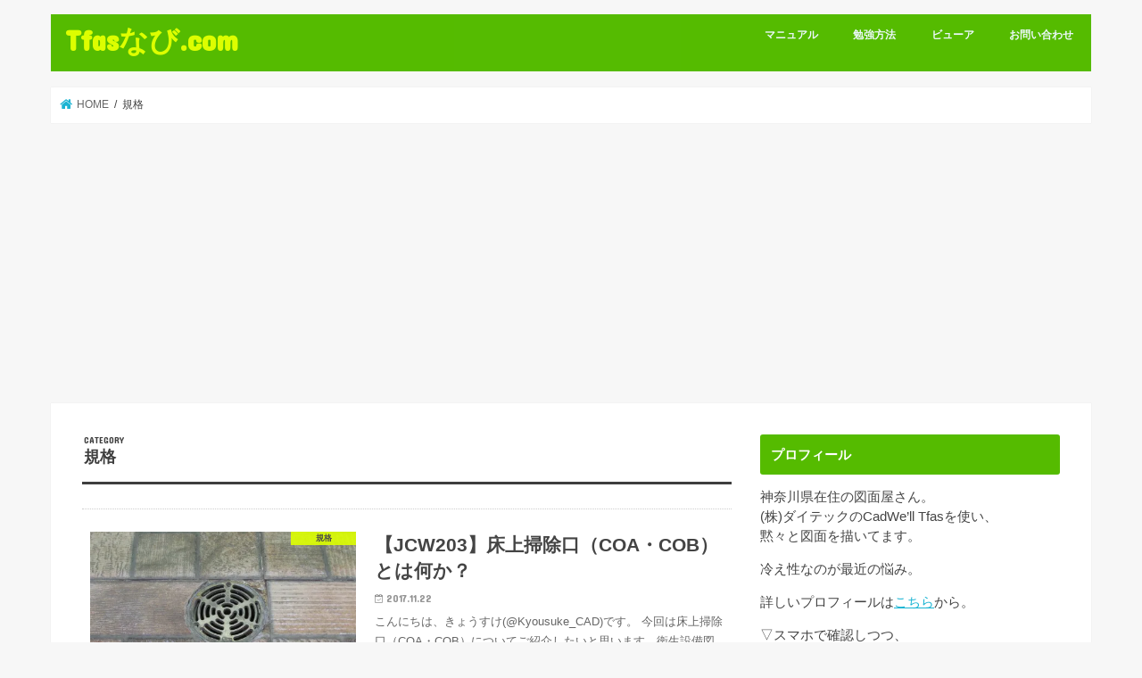

--- FILE ---
content_type: text/html; charset=UTF-8
request_url: https://tfasnavi.com/category/%E8%A6%8F%E6%A0%BC/
body_size: 8903
content:
<!doctype html>
<!--[if lt IE 7]><html lang="ja" class="no-js lt-ie9 lt-ie8 lt-ie7"><![endif]-->
<!--[if (IE 7)&!(IEMobile)]><html lang="ja" class="no-js lt-ie9 lt-ie8"><![endif]-->
<!--[if (IE 8)&!(IEMobile)]><html lang="ja" class="no-js lt-ie9"><![endif]-->
<!--[if gt IE 8]><!--> <html lang="ja" class="no-js"><!--<![endif]-->

<head>
<meta charset="utf-8">
<meta http-equiv="X-UA-Compatible" content="IE=edge">
<title>  規格 | Tfasなび.com</title>
<meta name="HandheldFriendly" content="True">
<meta name="MobileOptimized" content="320">
<meta name="viewport" content="width=device-width, initial-scale=1"/>


<link rel="pingback" href="https://tfasnavi.com/xmlrpc.php">

<!--[if IE]>
<![endif]-->
<!--[if lt IE 9]>
<script src="//html5shiv.googlecode.com/svn/trunk/html5.js"></script>
<script src="//css3-mediaqueries-js.googlecode.com/svn/trunk/css3-mediaqueries.js"></script>
<![endif]-->

<!-- GAタグ -->
<script>(function(i,s,o,g,r,a,m){i['GoogleAnalyticsObject']=r;i[r]=i[r]||function(){(i[r].q=i[r].q||[]).push(arguments)},i[r].l=1*new Date();a=s.createElement(o),m=s.getElementsByTagName(o)[0];a.async=1;a.src=g;m.parentNode.insertBefore(a,m)})(window,document,'script','//www.google-analytics.com/analytics.js','ga');ga('create','UA-89153376-1','auto');ga('send','pageview');</script>

<script>(function(i,s,o,g,r,a,m){i['GoogleAnalyticsObject']=r;i[r]=i[r]||function(){(i[r].q=i[r].q||[]).push(arguments)},i[r].l=1*new Date();a=s.createElement(o),m=s.getElementsByTagName(o)[0];a.async=1;a.src=g;m.parentNode.insertBefore(a,m)})(window,document,'script','https://www.google-analytics.com/analytics.js','ga');ga('create','UA-89153376-1','auto');ga('send','pageview');</script>
<meta name='robots' content='max-image-preview:large'/>
<link rel='dns-prefetch' href='//ajax.googleapis.com'/>
<link rel='dns-prefetch' href='//fonts.googleapis.com'/>
<link rel='dns-prefetch' href='//maxcdn.bootstrapcdn.com'/>
<link rel='dns-prefetch' href='//s.w.org'/>
<link rel='dns-prefetch' href='//i0.wp.com'/>
<link rel='dns-prefetch' href='//i1.wp.com'/>
<link rel='dns-prefetch' href='//i2.wp.com'/>
<link rel="alternate" type="application/rss+xml" title="Tfasなび.com &raquo; フィード" href="https://tfasnavi.com/feed/"/>
<link rel="alternate" type="application/rss+xml" title="Tfasなび.com &raquo; コメントフィード" href="https://tfasnavi.com/comments/feed/"/>
<link rel="alternate" type="application/rss+xml" title="Tfasなび.com &raquo; 規格 カテゴリーのフィード" href="https://tfasnavi.com/category/%e8%a6%8f%e6%a0%bc/feed/"/>
		<script type="text/javascript">window._wpemojiSettings={"baseUrl":"https:\/\/s.w.org\/images\/core\/emoji\/13.1.0\/72x72\/","ext":".png","svgUrl":"https:\/\/s.w.org\/images\/core\/emoji\/13.1.0\/svg\/","svgExt":".svg","source":{"concatemoji":"https:\/\/tfasnavi.com\/wp-includes\/js\/wp-emoji-release.min.js"}};!function(e,a,t){var n,r,o,i=a.createElement("canvas"),p=i.getContext&&i.getContext("2d");function s(e,t){var a=String.fromCharCode;p.clearRect(0,0,i.width,i.height),p.fillText(a.apply(this,e),0,0);e=i.toDataURL();return p.clearRect(0,0,i.width,i.height),p.fillText(a.apply(this,t),0,0),e===i.toDataURL()}function c(e){var t=a.createElement("script");t.src=e,t.defer=t.type="text/javascript",a.getElementsByTagName("head")[0].appendChild(t)}for(o=Array("flag","emoji"),t.supports={everything:!0,everythingExceptFlag:!0},r=0;r<o.length;r++)t.supports[o[r]]=function(e){if(!p||!p.fillText)return!1;switch(p.textBaseline="top",p.font="600 32px Arial",e){case"flag":return s([127987,65039,8205,9895,65039],[127987,65039,8203,9895,65039])?!1:!s([55356,56826,55356,56819],[55356,56826,8203,55356,56819])&&!s([55356,57332,56128,56423,56128,56418,56128,56421,56128,56430,56128,56423,56128,56447],[55356,57332,8203,56128,56423,8203,56128,56418,8203,56128,56421,8203,56128,56430,8203,56128,56423,8203,56128,56447]);case"emoji":return!s([10084,65039,8205,55357,56613],[10084,65039,8203,55357,56613])}return!1}(o[r]),t.supports.everything=t.supports.everything&&t.supports[o[r]],"flag"!==o[r]&&(t.supports.everythingExceptFlag=t.supports.everythingExceptFlag&&t.supports[o[r]]);t.supports.everythingExceptFlag=t.supports.everythingExceptFlag&&!t.supports.flag,t.DOMReady=!1,t.readyCallback=function(){t.DOMReady=!0},t.supports.everything||(n=function(){t.readyCallback()},a.addEventListener?(a.addEventListener("DOMContentLoaded",n,!1),e.addEventListener("load",n,!1)):(e.attachEvent("onload",n),a.attachEvent("onreadystatechange",function(){"complete"===a.readyState&&t.readyCallback()})),(n=t.source||{}).concatemoji?c(n.concatemoji):n.wpemoji&&n.twemoji&&(c(n.twemoji),c(n.wpemoji)))}(window,document,window._wpemojiSettings);</script>
		<style type="text/css">
img.wp-smiley,
img.emoji {
	display: inline !important;
	border: none !important;
	box-shadow: none !important;
	height: 1em !important;
	width: 1em !important;
	margin: 0 .07em !important;
	vertical-align: -0.1em !important;
	background: none !important;
	padding: 0 !important;
}
</style>
	<link rel='stylesheet' id='wp-block-library-css' href='https://tfasnavi.com/wp-includes/css/dist/block-library/style.min.css' type='text/css' media='all'/>
<style id='wp-block-library-inline-css' type='text/css'>
.has-text-align-justify{text-align:justify;}
</style>
<link rel='stylesheet' id='mediaelement-css' href='https://tfasnavi.com/wp-includes/js/mediaelement/mediaelementplayer-legacy.min.css' type='text/css' media='all'/>
<link rel='stylesheet' id='wp-mediaelement-css' href='https://tfasnavi.com/wp-includes/js/mediaelement/wp-mediaelement.min.css' type='text/css' media='all'/>
<link rel='stylesheet' id='contact-form-7-css' href='https://tfasnavi.com/wp-content/plugins/contact-form-7/includes/css/styles.css' type='text/css' media='all'/>
<link rel='stylesheet' id='style-css' href='https://tfasnavi.com/wp-content/themes/jstork/style.css' type='text/css' media='all'/>
<link rel='stylesheet' id='child-style-css' href='https://tfasnavi.com/wp-content/themes/jstork_custom/style.css' type='text/css' media='all'/>
<link rel='stylesheet' id='slick-css' href='https://tfasnavi.com/wp-content/themes/jstork/library/css/slick.css' type='text/css' media='all'/>
<link rel='stylesheet' id='shortcode-css' href='https://tfasnavi.com/wp-content/themes/jstork/library/css/shortcode.css' type='text/css' media='all'/>
<link rel='stylesheet' id='gf_Concert-css' href='//fonts.googleapis.com/css?family=Concert+One' type='text/css' media='all'/>
<link rel='stylesheet' id='gf_Lato-css' href='//fonts.googleapis.com/css?family=Lato' type='text/css' media='all'/>
<link rel='stylesheet' id='fontawesome-css' href='//maxcdn.bootstrapcdn.com/font-awesome/4.7.0/css/font-awesome.min.css' type='text/css' media='all'/>
<link rel='stylesheet' id='remodal-css' href='https://tfasnavi.com/wp-content/themes/jstork/library/css/remodal.css' type='text/css' media='all'/>
<link rel='stylesheet' id='animate-css' href='https://tfasnavi.com/wp-content/themes/jstork/library/css/animate.min.css' type='text/css' media='all'/>
<link rel='stylesheet' id='jetpack_css-css' href='https://tfasnavi.com/wp-content/plugins/jetpack/css/jetpack.css' type='text/css' media='all'/>
<script type='text/javascript' src='//ajax.googleapis.com/ajax/libs/jquery/1.12.4/jquery.min.js' id='jquery-js'></script>
<link rel="https://api.w.org/" href="https://tfasnavi.com/wp-json/"/><link rel="alternate" type="application/json" href="https://tfasnavi.com/wp-json/wp/v2/categories/38"/><link rel="EditURI" type="application/rsd+xml" title="RSD" href="https://tfasnavi.com/xmlrpc.php?rsd"/>
<link rel="wlwmanifest" type="application/wlwmanifest+xml" href="https://tfasnavi.com/wp-includes/wlwmanifest.xml"/> 

<style type='text/css'>img#wpstats{display:none}</style>
		<style type="text/css">
body{color: #3E3E3E;}
a, #breadcrumb li.bc_homelink a::before, .authorbox .author_sns li a::before{color: #1BB4D3;}
a:hover{color: #E69B9B;}
.article-footer .post-categories li a,.article-footer .tags a,.accordionBtn{  background: #1BB4D3;  border-color: #1BB4D3;}
.article-footer .tags a{color:#1BB4D3; background: none;}
.article-footer .post-categories li a:hover,.article-footer .tags a:hover,.accordionBtn.active{ background:#E69B9B;  border-color:#E69B9B;}
input[type="text"],input[type="password"],input[type="datetime"],input[type="datetime-local"],input[type="date"],input[type="month"],input[type="time"],input[type="week"],input[type="number"],input[type="email"],input[type="url"],input[type="search"],input[type="tel"],input[type="color"],select,textarea,.field { background-color: #ffffff;}
.header{color: #ffffff;}
.bgfull .header,.header.bg,.header #inner-header,.menu-sp{background: #55bb00;}
#logo a{color: #ddff00;}
#g_nav .nav li a,.nav_btn,.menu-sp a,.menu-sp a,.menu-sp > ul:after{color: #edf9fc;}
#logo a:hover,#g_nav .nav li a:hover,.nav_btn:hover{color:#eeeeee;}
@media only screen and (min-width: 768px) {
.nav > li > a:after{background: #eeeeee;}
.nav ul {background: #666666;}
#g_nav .nav li ul.sub-menu li a{color: #f7f7f7;}
}
@media only screen and (max-width: 1165px) {
.site_description{background: #55bb00; color: #ffffff;}
}
#inner-content, #breadcrumb, .entry-content blockquote:before, .entry-content blockquote:after{background: #ffffff}
.top-post-list .post-list:before{background: #1BB4D3;}
.widget li a:after{color: #1BB4D3;}
.entry-content h2,.widgettitle,.accordion::before{background: #55bb00; color: #ffffff;}
.entry-content h3{border-color: #55bb00;}
.h_boader .entry-content h2{border-color: #55bb00; color: #3E3E3E;}
.h_balloon .entry-content h2:after{border-top-color: #55bb00;}
.entry-content ul li:before{ background: #55bb00;}
.entry-content ol li:before{ background: #55bb00;}
.post-list-card .post-list .eyecatch .cat-name,.top-post-list .post-list .eyecatch .cat-name,.byline .cat-name,.single .authorbox .author-newpost li .cat-name,.related-box li .cat-name,.carouselwrap .cat-name,.eyecatch .cat-name{background: #ddff00; color:  #444444;}
ul.wpp-list li a:before{background: #55bb00; color: #ffffff;}
.readmore a{border:1px solid #1BB4D3;color:#1BB4D3;}
.readmore a:hover{background:#1BB4D3;color:#fff;}
.btn-wrap a{background: #1BB4D3;border: 1px solid #1BB4D3;}
.btn-wrap a:hover{background: #E69B9B;border-color: #E69B9B;}
.btn-wrap.simple a{border:1px solid #1BB4D3;color:#1BB4D3;}
.btn-wrap.simple a:hover{background:#1BB4D3;}
.blue-btn, .comment-reply-link, #submit { background-color: #1BB4D3; }
.blue-btn:hover, .comment-reply-link:hover, #submit:hover, .blue-btn:focus, .comment-reply-link:focus, #submit:focus {background-color: #E69B9B; }
#sidebar1{color: #444444;}
.widget:not(.widget_text) a{color:#666666;}
.widget:not(.widget_text) a:hover{color:#999999;}
.bgfull #footer-top,#footer-top .inner,.cta-inner{background-color: #666666; color: #CACACA;}
.footer a,#footer-top a{color: #f7f7f7;}
#footer-top .widgettitle{color: #CACACA;}
.bgfull .footer,.footer.bg,.footer .inner {background-color: #666666;color: #CACACA;}
.footer-links li a:before{ color: #55bb00;}
.pagination a, .pagination span,.page-links a{border-color: #1BB4D3; color: #1BB4D3;}
.pagination .current,.pagination .current:hover,.page-links ul > li > span{background-color: #1BB4D3; border-color: #1BB4D3;}
.pagination a:hover, .pagination a:focus,.page-links a:hover, .page-links a:focus{background-color: #1BB4D3; color: #fff;}
</style>

<!-- Jetpack Open Graph Tags -->
<meta property="og:type" content="website"/>
<meta property="og:title" content="規格 &#8211; Tfasなび.com"/>
<meta property="og:url" content="https://tfasnavi.com/category/%e8%a6%8f%e6%a0%bc/"/>
<meta property="og:site_name" content="Tfasなび.com"/>
<meta property="og:image" content="https://i2.wp.com/tfasnavi.com/wp-content/uploads/2016/12/cropped-cropped-head-2.jpg?fit=512%2C512&#038;ssl=1"/>
<meta property="og:image:width" content="512"/>
<meta property="og:image:height" content="512"/>
<meta property="og:locale" content="ja_JP"/>

<!-- End Jetpack Open Graph Tags -->
<link rel="icon" href="https://i2.wp.com/tfasnavi.com/wp-content/uploads/2016/12/cropped-cropped-head-2.jpg?fit=32%2C32&#038;ssl=1" sizes="32x32"/>
<link rel="icon" href="https://i2.wp.com/tfasnavi.com/wp-content/uploads/2016/12/cropped-cropped-head-2.jpg?fit=192%2C192&#038;ssl=1" sizes="192x192"/>
<link rel="apple-touch-icon" href="https://i2.wp.com/tfasnavi.com/wp-content/uploads/2016/12/cropped-cropped-head-2.jpg?fit=180%2C180&#038;ssl=1"/>
<meta name="msapplication-TileImage" content="https://i2.wp.com/tfasnavi.com/wp-content/uploads/2016/12/cropped-cropped-head-2.jpg?fit=270%2C270&#038;ssl=1"/>

<script async src="//pagead2.googlesyndication.com/pagead/js/adsbygoogle.js"></script>
<script>(adsbygoogle=window.adsbygoogle||[]).push({google_ad_client:"ca-pub-7855165815656482",enable_page_level_ads:true});</script>

</head>

<body class="archive category category-38 bgnormal pannavi_on h_balloon sidebarright undo_off">
<div id="container" class="h_balloon  ">

<header class="header animated fadeIn  " role="banner">
<div id="inner-header" class="wrap cf">
<div id="logo" class="gf ">
<p class="h1 text"><a href="https://tfasnavi.com">Tfasなび.com</a></p>
</div>

<nav id="g_nav" role="navigation">

<ul id="menu-%ef%bb%bf%e3%82%bd%e3%83%bc%e3%82%b7%e3%83%a3%e3%83%ab%e3%83%aa%e3%83%b3%e3%82%af%e3%83%a1%e3%83%8b%e3%83%a5%e3%83%bc" class="nav top-nav cf"><li id="menu-item-308" class="menu-item menu-item-type-taxonomy menu-item-object-category menu-item-308"><a href="https://tfasnavi.com/category/cad/tfas/manual/">マニュアル</a></li>
<li id="menu-item-309" class="menu-item menu-item-type-taxonomy menu-item-object-category menu-item-309"><a href="https://tfasnavi.com/category/cad/%e5%8b%89%e5%bc%b7%e6%96%b9%e6%b3%95/">勉強方法</a></li>
<li id="menu-item-311" class="menu-item menu-item-type-taxonomy menu-item-object-category menu-item-311"><a href="https://tfasnavi.com/category/cad/tfas/%e3%83%93%e3%83%a5%e3%83%bc%e3%82%a2/">ビューア</a></li>
<li id="menu-item-312" class="menu-item menu-item-type-post_type menu-item-object-page menu-item-312"><a href="https://tfasnavi.com/contact/">お問い合わせ</a></li>
</ul></nav>

<a href="#spnavi" data-remodal-target="spnavi" class="nav_btn"><span class="text gf">menu</span></a>


</div>
</header>

<div class="remodal" data-remodal-id="spnavi" data-remodal-options="hashTracking:false">
<button data-remodal-action="close" class="remodal-close"><span class="text gf">CLOSE</span></button>
<div id="text-16" class="widget widget_text"><h4 class="widgettitle"><span>プロフィール</span></h4>			<div class="textwidget"><p>神奈川県在住の図面屋さん。<br/>
(株)ダイテックのCadWe&#8217;ll Tfasを使い、<br/>
黙々と図面を描いてます。</p>
<p>冷え性なのが最近の悩み。</p>
<p>詳しいプロフィールは<a href="https://tfasnavi.com/profile/">こちら</a>から</p>
<p><a class="twitter-follow-button" href="https://twitter.com/Kyousuke_CAD?ref_src=twsrc%5Etfw" data-show-count="false">Follow @Kyousuke_CAD</a><script async src="//platform.twitter.com/widgets.js" charset="utf-8"></script></p>
</div>
		</div><div id="categories-4" class="widget widget_categories"><h4 class="widgettitle"><span>カテゴリー</span></h4>
			<ul>
					<li class="cat-item cat-item-5"><a href="https://tfasnavi.com/category/cad/">CAD <span class="count">(23)</span></a>
<ul class='children'>
	<li class="cat-item cat-item-6"><a href="https://tfasnavi.com/category/cad/tfas/">Tfas <span class="count">(17)</span></a>
	<ul class='children'>
	<li class="cat-item cat-item-34"><a href="https://tfasnavi.com/category/cad/tfas/%e3%82%a2%e3%83%83%e3%83%97%e3%83%87%e3%83%bc%e3%83%88/">アップデート <span class="count">(1)</span></a>
</li>
	<li class="cat-item cat-item-16"><a href="https://tfasnavi.com/category/cad/tfas/%e3%83%93%e3%83%a5%e3%83%bc%e3%82%a2/">ビューア <span class="count">(1)</span></a>
</li>
	<li class="cat-item cat-item-7"><a href="https://tfasnavi.com/category/cad/tfas/manual/">マニュアル <span class="count">(14)</span></a>
</li>
	</ul>
</li>
	<li class="cat-item cat-item-33"><a href="https://tfasnavi.com/category/cad/%e3%82%a4%e3%83%99%e3%83%b3%e3%83%88/">イベント <span class="count">(2)</span></a>
</li>
	<li class="cat-item cat-item-13"><a href="https://tfasnavi.com/category/cad/%e5%8b%89%e5%bc%b7%e6%96%b9%e6%b3%95/">勉強方法 <span class="count">(3)</span></a>
</li>
	<li class="cat-item cat-item-9"><a href="https://tfasnavi.com/category/cad/%e6%97%a5%e5%b8%b8/">日常 <span class="count">(1)</span></a>
</li>
</ul>
</li>
	<li class="cat-item cat-item-38 current-cat"><a aria-current="page" href="https://tfasnavi.com/category/%e8%a6%8f%e6%a0%bc/">規格 <span class="count">(1)</span></a>
</li>
			</ul>

			</div><div id="search-4" class="widget widget_search"><h4 class="widgettitle"><span>検索</span></h4><form role="search" method="get" id="searchform" class="searchform cf" action="https://tfasnavi.com/">
		<input type="search" placeholder="検索する" value="" name="s" id="s"/>
		<button type="submit" id="searchsubmit"><i class="fa fa-search"></i></button>
		</form></div><button data-remodal-action="close" class="remodal-close"><span class="text gf">CLOSE</span></button>
</div>











<div id="breadcrumb" class="breadcrumb inner wrap cf"><ul itemscope itemtype="http://schema.org/BreadcrumbList"><li itemprop="itemListElement" itemscope itemtype="http://schema.org/ListItem" class="bc_homelink"><a itemprop="item" href="https://tfasnavi.com/"><span itemprop="name"> HOME</span></a><meta itemprop="position" content="1"/></li><li itemprop="itemListElement" itemscope itemtype="http://schema.org/ListItem"><span itemprop="name">規格</span><meta itemprop="position" content="2"/></li></ul></div><div id="content">
<div id="inner-content" class="wrap cf">
<main id="main" class="m-all t-all d-5of7 cf" role="main">
<div class="archivettl">
<h1 class="archive-title ttl-category h2">
規格</h1>
</div>

		<div class="top-post-list">


<article class="post-list animated fadeIn post-469 post type-post status-publish format-standard has-post-thumbnail category-38 tag-coa tag-jcw article cf" role="article">
<a href="https://tfasnavi.com/tfas-coa/" rel="bookmark" title="【JCW203】床上掃除口（COA・COB）とは何か？" class="cf">


<figure class="eyecatch">
<img width="486" height="290" src="https://i0.wp.com/tfasnavi.com/wp-content/uploads/2017/11/drain-1016464_1280.jpg?resize=486%2C290&amp;ssl=1" class="attachment-home-thum size-home-thum wp-post-image" alt="掃除口" loading="lazy" srcset="https://i0.wp.com/tfasnavi.com/wp-content/uploads/2017/11/drain-1016464_1280.jpg?resize=486%2C290&amp;ssl=1 486w, https://i0.wp.com/tfasnavi.com/wp-content/uploads/2017/11/drain-1016464_1280.jpg?zoom=2&amp;resize=486%2C290&amp;ssl=1 972w" sizes="(max-width: 486px) 100vw, 486px"/><span class="cat-name cat-id-38">規格</span>
</figure>

<section class="entry-content">
<h1 class="h2 entry-title">【JCW203】床上掃除口（COA・COB）とは何か？</h1>

<p class="byline entry-meta vcard">
<span class="date gf updated">2017.11.22</span>
<span class="writer name author"><span class="fn">きょうすけ</span></span>
</p>

<div class="description"><p>こんにちは、きょうすけ(@Kyousuke_CAD)です。 今回は床上掃除口（COA・COB）についてご紹介したいと思います。衛生設備図では頻繁に入力する部材なので、形状や用途などを充分に理解して作図するようにしましょう&#8230;</p>
</div>

</section>
</a>
</article>



</div>	
<nav class="pagination cf"></nav>

</main>
<div id="sidebar1" class="sidebar m-all t-all d-2of7 cf" role="complementary">

<div id="text-2" class="widget widget_text"><h4 class="widgettitle"><span>プロフィール</span></h4>			<div class="textwidget"><p>神奈川県在住の図面屋さん。<br/>
(株)ダイテックのCadWe&#8217;ll Tfasを使い、<br/>
黙々と図面を描いてます。</p>
<p>冷え性なのが最近の悩み。</p>
<p>詳しいプロフィールは<a href="https://tfasnavi.com/profile/">こちら</a>から。</p>
<p>▽スマホで確認しつつ、<br/>
作図練習はいかがでしょうか。</p>
<p><img loading="lazy" class="alignnone size-full wp-image-481" src="https://i0.wp.com/tfasnavi.com/wp-content/uploads/2017/11/QR_Tfasnavi.png?resize=132%2C132&#038;ssl=1" alt="QRコード" width="132" height="132" data-recalc-dims="1"/></p>
<p><a class="twitter-follow-button" href="https://twitter.com/Kyousuke_CAD?ref_src=twsrc%5Etfw" data-show-count="false">Follow @Kyousuke_CAD</a><script async src="//platform.twitter.com/widgets.js" charset="utf-8"></script></p>
</div>
		</div>          <div id="new-entries" class="widget widget_recent_entries widget_new_img_post cf">
            <h4 class="widgettitle"><span>最近の記事</span></h4>
			<ul>
												<li>
			<a class="cf" href="https://tfasnavi.com/archi-future-2018/" title="ArchiFuture2018は今年も開催！">
						<figure class="eyecatch">
			<img width="486" height="290" src="https://i1.wp.com/tfasnavi.com/wp-content/uploads/2017/10/architecture-2256489_1280.jpg?resize=486%2C290&amp;ssl=1" class="attachment-home-thum size-home-thum wp-post-image" alt="archifuture" loading="lazy" srcset="https://i1.wp.com/tfasnavi.com/wp-content/uploads/2017/10/architecture-2256489_1280.jpg?resize=486%2C290&amp;ssl=1 486w, https://i1.wp.com/tfasnavi.com/wp-content/uploads/2017/10/architecture-2256489_1280.jpg?zoom=2&amp;resize=486%2C290&amp;ssl=1 972w" sizes="(max-width: 486px) 100vw, 486px"/>			</figure>
						ArchiFuture2018は今年も開催！			<span class="date gf">2018.10.02</span>
			</a>
			</li><!-- /.new-entry -->
						<li>
			<a class="cf" href="https://tfasnavi.com/tfas-coa/" title="【JCW203】床上掃除口（COA・COB）とは何か？">
						<figure class="eyecatch">
			<img width="486" height="290" src="https://i0.wp.com/tfasnavi.com/wp-content/uploads/2017/11/drain-1016464_1280.jpg?resize=486%2C290&amp;ssl=1" class="attachment-home-thum size-home-thum wp-post-image" alt="掃除口" loading="lazy" srcset="https://i0.wp.com/tfasnavi.com/wp-content/uploads/2017/11/drain-1016464_1280.jpg?resize=486%2C290&amp;ssl=1 486w, https://i0.wp.com/tfasnavi.com/wp-content/uploads/2017/11/drain-1016464_1280.jpg?zoom=2&amp;resize=486%2C290&amp;ssl=1 972w" sizes="(max-width: 486px) 100vw, 486px"/>			</figure>
						【JCW203】床上掃除口（COA・COB）とは何か？			<span class="date gf">2017.11.22</span>
			</a>
			</li><!-- /.new-entry -->
						<li>
			<a class="cf" href="https://tfasnavi.com/tfas-confirmation/" title="Tfasがダウンロード出来ない時の対処方法">
						<figure class="eyecatch">
			<img width="486" height="290" src="https://i1.wp.com/tfasnavi.com/wp-content/uploads/2017/11/bible-2690295_1280.jpg?resize=486%2C290&amp;ssl=1" class="attachment-home-thum size-home-thum wp-post-image" alt="ダウンロード" loading="lazy" srcset="https://i1.wp.com/tfasnavi.com/wp-content/uploads/2017/11/bible-2690295_1280.jpg?resize=486%2C290&amp;ssl=1 486w, https://i1.wp.com/tfasnavi.com/wp-content/uploads/2017/11/bible-2690295_1280.jpg?zoom=2&amp;resize=486%2C290&amp;ssl=1 972w" sizes="(max-width: 486px) 100vw, 486px"/>			</figure>
						Tfasがダウンロード出来ない時の対処方法			<span class="date gf">2017.11.08</span>
			</a>
			</li><!-- /.new-entry -->
						<li>
			<a class="cf" href="https://tfasnavi.com/tfas-sanitary-routing/" title="【マニュアル】配管の作図方法と立上げについて">
						<figure class="eyecatch">
			<img width="486" height="290" src="https://i0.wp.com/tfasnavi.com/wp-content/uploads/2017/11/drain-1016464_1280.jpg?resize=486%2C290&amp;ssl=1" class="attachment-home-thum size-home-thum wp-post-image" alt="掃除口" loading="lazy" srcset="https://i0.wp.com/tfasnavi.com/wp-content/uploads/2017/11/drain-1016464_1280.jpg?resize=486%2C290&amp;ssl=1 486w, https://i0.wp.com/tfasnavi.com/wp-content/uploads/2017/11/drain-1016464_1280.jpg?zoom=2&amp;resize=486%2C290&amp;ssl=1 972w" sizes="(max-width: 486px) 100vw, 486px"/>			</figure>
						【マニュアル】配管の作図方法と立上げについて			<span class="date gf">2017.11.06</span>
			</a>
			</li><!-- /.new-entry -->
						<li>
			<a class="cf" href="https://tfasnavi.com/tfas-update/" title="Tfas 9 / Tfas 9 Eの最新アップデート情報">
						<figure class="eyecatch">
			<img width="486" height="290" src="https://i0.wp.com/tfasnavi.com/wp-content/uploads/2017/11/update-1672385_1280.jpg?resize=486%2C290&amp;ssl=1" class="attachment-home-thum size-home-thum wp-post-image" alt="update" loading="lazy" srcset="https://i0.wp.com/tfasnavi.com/wp-content/uploads/2017/11/update-1672385_1280.jpg?resize=486%2C290&amp;ssl=1 486w, https://i0.wp.com/tfasnavi.com/wp-content/uploads/2017/11/update-1672385_1280.jpg?zoom=2&amp;resize=486%2C290&amp;ssl=1 972w" sizes="(max-width: 486px) 100vw, 486px"/>			</figure>
						Tfas 9 / Tfas 9 Eの最新アップデート情報			<span class="date gf">2017.11.03</span>
			</a>
			</li><!-- /.new-entry -->
									</ul>
          </div><!-- /#new-entries -->
        <div id="categories-9" class="widget widget_categories"><h4 class="widgettitle"><span>カテゴリー</span></h4>
			<ul>
					<li class="cat-item cat-item-5"><a href="https://tfasnavi.com/category/cad/">CAD <span class="count">(23)</span></a>
<ul class='children'>
	<li class="cat-item cat-item-6"><a href="https://tfasnavi.com/category/cad/tfas/">Tfas <span class="count">(17)</span></a>
	<ul class='children'>
	<li class="cat-item cat-item-34"><a href="https://tfasnavi.com/category/cad/tfas/%e3%82%a2%e3%83%83%e3%83%97%e3%83%87%e3%83%bc%e3%83%88/">アップデート <span class="count">(1)</span></a>
</li>
	<li class="cat-item cat-item-16"><a href="https://tfasnavi.com/category/cad/tfas/%e3%83%93%e3%83%a5%e3%83%bc%e3%82%a2/">ビューア <span class="count">(1)</span></a>
</li>
	<li class="cat-item cat-item-7"><a href="https://tfasnavi.com/category/cad/tfas/manual/">マニュアル <span class="count">(14)</span></a>
</li>
	</ul>
</li>
	<li class="cat-item cat-item-33"><a href="https://tfasnavi.com/category/cad/%e3%82%a4%e3%83%99%e3%83%b3%e3%83%88/">イベント <span class="count">(2)</span></a>
</li>
	<li class="cat-item cat-item-13"><a href="https://tfasnavi.com/category/cad/%e5%8b%89%e5%bc%b7%e6%96%b9%e6%b3%95/">勉強方法 <span class="count">(3)</span></a>
</li>
	<li class="cat-item cat-item-9"><a href="https://tfasnavi.com/category/cad/%e6%97%a5%e5%b8%b8/">日常 <span class="count">(1)</span></a>
</li>
</ul>
</li>
	<li class="cat-item cat-item-38 current-cat"><a aria-current="page" href="https://tfasnavi.com/category/%e8%a6%8f%e6%a0%bc/">規格 <span class="count">(1)</span></a>
</li>
			</ul>

			</div><div id="text-14" class="widget widget_text"><h4 class="widgettitle"><span>Twitterでもたまにつぶやき！</span></h4>			<div class="textwidget"><p><a class="twitter-timeline" data-height="400" href="https://twitter.com/Kyousuke_CAD?ref_src=twsrc%5Etfw">Tweets by Kyousuke_CAD</a> <script async src="//platform.twitter.com/widgets.js" charset="utf-8"></script></p>
</div>
		</div>


</div></div>
</div>

<footer id="footer" class="footer wow animated fadeIn" role="contentinfo">
	<div id="inner-footer" class="inner wrap cf">

	
		<div id="footer-top" class="cf">
	
											
								<div class="m-all t-1of2 d-1of3">
				<div id="text-10" class="widget footerwidget widget_text">			<div class="textwidget"></div>
		</div>				</div>
								
							
		</div>

		
	
		<div id="footer-bottom">
						<nav role="navigation">
				<div class="footer-links cf"><ul id="menu-%e3%83%95%e3%83%83%e3%82%bf%e3%83%bc%e3%83%a1%e3%83%8b%e3%83%a5%e3%83%bc" class="footer-nav cf"><li id="menu-item-265" class="menu-item menu-item-type-custom menu-item-object-custom menu-item-home menu-item-265"><a href="https://tfasnavi.com">ホーム</a></li>
<li id="menu-item-268" class="menu-item menu-item-type-post_type menu-item-object-page menu-item-268"><a href="https://tfasnavi.com/sitemap/">サイトマップ</a></li>
<li id="menu-item-266" class="menu-item menu-item-type-post_type menu-item-object-page menu-item-266"><a href="https://tfasnavi.com/privacypolicy/">プライバシーポリシー</a></li>
<li id="menu-item-279" class="menu-item menu-item-type-post_type menu-item-object-page menu-item-279"><a href="https://tfasnavi.com/contact/">お問い合わせ</a></li>
</ul></div>			</nav>
						<p class="source-org copyright">&copy;Copyright2026 <a href="https://tfasnavi.com/" rel="nofollow">Tfasなび.com</a>.All Rights Reserved.</p>
		</div>
	</div>
</footer>
</div>
<div id="page-top">
	<a href="#header" class="pt-button" title="ページトップへ"></a>
</div>

<script>jQuery(document).ready(function($){$(function(){var showFlag=false;var topBtn=$('#page-top');var showFlag=false;$(window).scroll(function(){if($(this).scrollTop()>400){if(showFlag==false){showFlag=true;topBtn.stop().addClass('pt-active');}}else{if(showFlag){showFlag=false;topBtn.stop().removeClass('pt-active');}}});topBtn.click(function(){$('body,html').animate({scrollTop:0},500);return false;});});loadGravatars();});</script>
<script>$(function(){$(".widget_categories li, .widget_nav_menu li").has("ul").toggleClass("accordionMenu");$(".widget ul.children , .widget ul.sub-menu").after("<span class='accordionBtn'></span>");$(".widget ul.children , .widget ul.sub-menu").hide();$("ul .accordionBtn").on("click",function(){$(this).prev("ul").slideToggle();$(this).toggleClass("active");});});</script><script type='text/javascript' src='https://tfasnavi.com/wp-content/plugins/jetpack/_inc/build/photon/photon.min.js' id='jetpack-photon-js'></script>
<script type='text/javascript' src='https://tfasnavi.com/wp-includes/js/dist/vendor/regenerator-runtime.min.js' id='regenerator-runtime-js'></script>
<script type='text/javascript' src='https://tfasnavi.com/wp-includes/js/dist/vendor/wp-polyfill.min.js' id='wp-polyfill-js'></script>
<script type='text/javascript' id='contact-form-7-js-extra'>//<![CDATA[
var wpcf7={"api":{"root":"https:\/\/tfasnavi.com\/wp-json\/","namespace":"contact-form-7\/v1"}};
//]]></script>
<script type='text/javascript' src='https://tfasnavi.com/wp-content/plugins/contact-form-7/includes/js/index.js' id='contact-form-7-js'></script>
<script type='text/javascript' src='https://tfasnavi.com/wp-content/themes/jstork/library/js/libs/slick.min.js' id='slick-js'></script>
<script type='text/javascript' src='https://tfasnavi.com/wp-content/themes/jstork/library/js/libs/remodal.js' id='remodal-js'></script>
<script type='text/javascript' src='https://tfasnavi.com/wp-content/themes/jstork/library/js/libs/masonry.pkgd.min.js' id='masonry.pkgd.min-js'></script>
<script type='text/javascript' src='https://tfasnavi.com/wp-includes/js/imagesloaded.min.js' id='imagesloaded-js'></script>
<script type='text/javascript' src='https://tfasnavi.com/wp-content/themes/jstork/library/js/scripts.js' id='main-js-js'></script>
<script type='text/javascript' src='https://tfasnavi.com/wp-content/themes/jstork/library/js/libs/modernizr.custom.min.js' id='css-modernizr-js'></script>
<script type='text/javascript' src='https://tfasnavi.com/wp-includes/js/wp-embed.min.js' id='wp-embed-js'></script>
<script src='https://stats.wp.com/e-202604.js' defer></script>
<script>_stq=window._stq||[];_stq.push(['view',{v:'ext',j:'1:10.3.2',blog:'122739008',post:'0',tz:'9',srv:'tfasnavi.com'}]);_stq.push(['clickTrackerInit','122739008','0']);</script>
</body>
</html>

--- FILE ---
content_type: text/html; charset=utf-8
request_url: https://www.google.com/recaptcha/api2/aframe
body_size: 270
content:
<!DOCTYPE HTML><html><head><meta http-equiv="content-type" content="text/html; charset=UTF-8"></head><body><script nonce="jXtu4C5kG-DtQdtHXYbzOg">/** Anti-fraud and anti-abuse applications only. See google.com/recaptcha */ try{var clients={'sodar':'https://pagead2.googlesyndication.com/pagead/sodar?'};window.addEventListener("message",function(a){try{if(a.source===window.parent){var b=JSON.parse(a.data);var c=clients[b['id']];if(c){var d=document.createElement('img');d.src=c+b['params']+'&rc='+(localStorage.getItem("rc::a")?sessionStorage.getItem("rc::b"):"");window.document.body.appendChild(d);sessionStorage.setItem("rc::e",parseInt(sessionStorage.getItem("rc::e")||0)+1);localStorage.setItem("rc::h",'1769363853291');}}}catch(b){}});window.parent.postMessage("_grecaptcha_ready", "*");}catch(b){}</script></body></html>

--- FILE ---
content_type: text/plain
request_url: https://www.google-analytics.com/j/collect?v=1&_v=j102&a=588198781&t=pageview&_s=1&dl=https%3A%2F%2Ftfasnavi.com%2Fcategory%2F%25E8%25A6%258F%25E6%25A0%25BC%2F&ul=en-us%40posix&dt=%E8%A6%8F%E6%A0%BC%20%7C%20Tfas%E3%81%AA%E3%81%B3.com&sr=1280x720&vp=1280x720&_u=IEBAAEABAAAAACAAI~&jid=1023472999&gjid=2004274642&cid=946827498.1769363851&tid=UA-89153376-1&_gid=636879224.1769363851&_r=1&_slc=1&z=1122879912
body_size: -450
content:
2,cG-G1XLCEHTTY